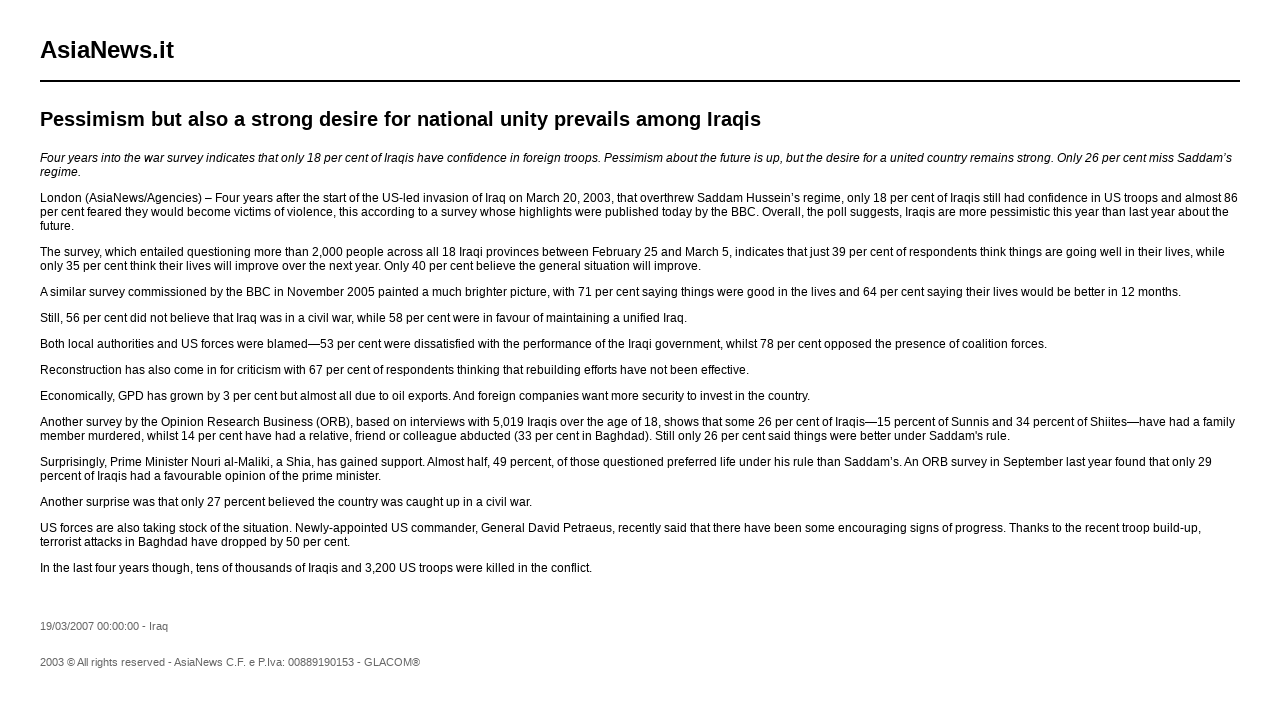

--- FILE ---
content_type: text/html; charset=UTF-8
request_url: https://www.asianews.it/index.php?l=en&idn=1&art=8774&mag=visualizzaperlastampa
body_size: 2176
content:

					
<!doctype html public "-//W3C//DTD HTML 4.01 Transitional//EN" "http://www.w3.org/TR/html4/loose.dtd"> 
<html>
	<head>
	  <title>Pessimism but also a strong desire for national unity prevails among Iraqis</title>
	  <meta name="keywords" content="">
	  <meta name="OriginalPublicationDate" content="2007-03-19 00:00:00"> 
	  <meta name="UKFS_URL" content=""> 
	  <meta name="IFS_URL" content=""> 
	  <meta name="ROBOTS" content="NOINDEX,NOFOLLOW,NOARCHIVE"> 
	  <meta http-equiv="Content-Type" content="text/html;charset=UTF-8"> 
	  <link type="text/css" rel="stylesheet" href="https://www.asianews.it/./personalizzazione/tpl/files/print.css">
	</head>
	<body bgcolor="#ffffff" text="#000000" topmargin="0" leftmargin="0" marginheight="0" marginwidth="0">
		<div id="logo"><h1>AsiaNews.it</h1><!--<img src="https://www.asianews.it/./personalizzazione/tpl/files/testata-en.jpg">--></div>
		<hr style="color:black;border:1px solid black;">
		
		<div class="titolo">Pessimism but also a strong desire for national unity prevails among Iraqis</div>
		
		<i>Four years into the war survey indicates that only 18 per cent of Iraqis have confidence in foreign troops. Pessimism about the future is up, but the desire for a united country remains strong. Only 26 per cent miss Saddam’s regime.</i>
		<br>
		
		<p ><span >London (AsiaNews/Agencies) &ndash; Four years after the start of the US-led invasion of Iraq on March 20, 2003, that overthrew Saddam Hussein&rsquo;s regime, only 18 per cent of Iraqis still had confidence in US troops and almost 86 per cent feared they would become victims of violence, this according to a survey whose highlights were published today by the BBC. Overall, the poll suggests, Iraqis are more pessimistic this year than last year about the future.</span></p>
<p ><span >The survey, which entailed questioning more than 2,000 people across all 18 Iraqi provinces between February 25 and March 5, indicates that just 39 per cent of respondents think things are going well in their lives, while only 35 per cent think their lives will improve over the next year. Only 40 per cent believe the general situation will improve. </span></p>
<p ><span >A similar survey commissioned by the BBC in November 2005 painted a much brighter picture, with 71 per cent saying things were good in the lives and 64 per cent saying their lives would be better in 12 months.</span></p>
<p ><span >Still, 56 per cent did not believe that Iraq was in a civil war, while 58 per cent were in favour of maintaining a unified Iraq.</span></p>
<p ><span >Both local authorities and US forces were blamed&mdash;53 per cent were dissatisfied with the performance of the Iraqi government, whilst 78 per cent opposed the presence of coalition forces. </span></p>
<p ><span >Reconstruction has also come in for criticism with 67 per cent of respondents thinking that rebuilding efforts have not been effective. </span></p>
<p ><span >Economically, GPD has grown by 3 per cent but almost all due to oil exports. And foreign companies want more security to invest in the country.</span></p>
<p ><span >Another survey by the Opinion Research Business (ORB), based on interviews with 5,019 Iraqis over the age of 18, shows that some 26 per cent of Iraqis&mdash;15 percent of Sunnis and 34 percent of Shiites&mdash;have had a family member murdered, whilst 14 per cent have had a relative, friend or colleague abducted (33 per cent in Baghdad). Still only 26 per cent said things were better under Saddam's rule. </span></p>
<p ><span >Surprisingly, Prime Minister Nouri al-Maliki, a Shia, has gained support. Almost half, 49 percent, of those questioned preferred life under his rule than Saddam&rsquo;s. An ORB survey in September last year found that only 29 percent of Iraqis had a favourable opinion of the prime minister. </span></p>
<p ><span >Another surprise was that only 27 percent believed the country was caught up in a civil war.</span></p>
<p ><span >US forces are also taking stock of the situation. Newly-appointed US commander, General David Petraeus, recently said that there have been some encouraging signs of progress. Thanks to the recent troop build-up, terrorist attacks in Baghdad have dropped by 50 per cent. </span></p>
<p ><span >In the last four years though, tens of thousands of Iraqis and 3,200 US troops were killed in the conflict.</span></p>
		<div class='images'>
			
			
			
			
		</div>
		<div class="footer">
			19/03/2007 00:00:00 - Iraq  <br>
			
			
			<br><br>
			2003 &copy; All rights reserved - AsiaNews C.F. e P.Iva: 00889190153 - GLACOM&reg;
		</div>
	</body>
</html>
